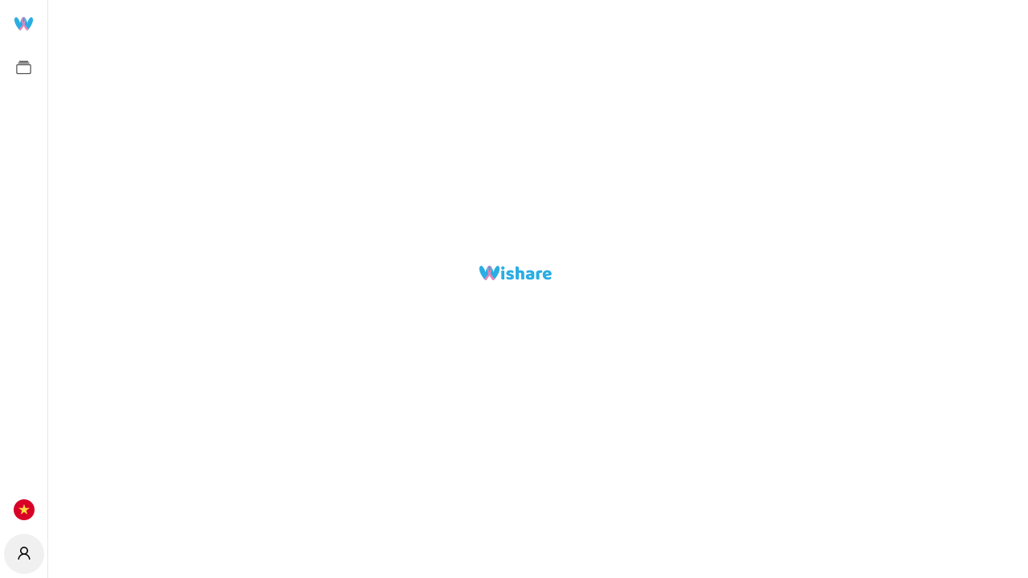

--- FILE ---
content_type: text/html; charset=UTF-8
request_url: https://wishare.com/organization/boi-trong-sach-wanderbook
body_size: 6905
content:
<!doctype html><html lang="vi" xmlns="https://www.w3.org/1999/xhtml"><head><meta charset="UTF-8"/>
            <!-- Google tag (gtag.js) -->
        <script async src="https://www.googletagmanager.com/gtag/js?id=G-8SQ72XKGEL"></script>
        <script>
          window.dataLayer = window.dataLayer || [];
          function gtag(){dataLayer.push(arguments);}
          gtag('js', new Date());

          gtag('config', 'G-8SQ72XKGEL');
        </script>


        <meta content="index, follow, noodp, noarchive" name="robots"/>
        <meta content="index, follow, noodp" name="googlebot"/>
        <meta content="all, index, follow" name="msnbot"/>
        <meta content="201398911222813" property="fb:app_id"/>
        <!-- Facebook https://www.facebook.com/app.vietnam -->
        <meta property="fb:pages" content="113400713626344"/>
        <meta name="distribution" content="Global"/>

    
    <script type="application/ld+json">

    {
    "@context": "https://schema.org",
    "@graph": [
        {
            "@type": "WebSite",
            "@id": "https://wishare.com",
            "url": "https://wishare.com",
            "image": [
                "https://wishare.com/images/app-text-logo.png"
            ],
            "name": "WISHARE",
            "description": "Spread the goodness"

        },
        {
            "@context": "https://schema.org",
            "@type": "Organization",
            "url": "https://wishare.com",
            "logo": "https://wishare.com/images/app-text-logo.png",
            "name": "WISHARE",
            "image": "https://wishare.com/images/app-text-logo.png",
            "description": "Spread the goodness"
        },
        {
            "@context": "https://schema.org",
            "@type": "WebSite",
            "url": "https://wishare.com",
            "potentialAction": {
                "@type": "SearchAction",
                "target": "https://wishare.com/discovery?type=article&keyword={search_term_string}",
                "query-input": "required name=search_term_string"
            }
        }

    ]
    }


    </script>

    <title>Bơi trong sách - Wanderbook</title>
    <meta name="description" content="* Về WanderbookChia sẻ niềm đam mê đọc sách với bạn qua những dự án nhỏ xinh!\nCập nhật những thông tin mới nhất các hoạt động, sự ki??..." data-react-helmet="true"/>
    <meta name="keywords" content="" data-react-helmet="true"/>
    <meta name="news_keywords" content="" data-react-helmet="true"/>

    <!-- META FOR FACEBOOK -->
    <meta property="og:site_name" content="Wishare"/>
    <meta property="og:url" content="https://wishare.com/organization/boi-trong-sach-wanderbook" data-react-helmet="true"/>
    <meta property="og:image" content="https://wishare.com/storage/groups/2018/11/08/2684a750-e316-11e8-8f04-953ee4951aac_20181108052203-thumbnail.jpg" data-react-helmet="true"/>
    <meta property="og:image:width" content="600" data-react-helmet="true"/>
    <meta property="og:image:height" content="314" data-react-helmet="true"/>
    <meta property="og:title" content="Bơi trong sách - Wanderbook" data-react-helmet="true"/>
    <meta property="og:description" content="* Về WanderbookChia sẻ niềm đam mê đọc sách với bạn qua những dự án nhỏ xinh!\nCập nhật những thông tin mới nhất các hoạt động, sự ki??..." data-react-helmet="true"/>
    <meta property="og:type" content="article" data-react-helmet="true"/>
    <!-- END META FOR FACEBOOK -->

    <!-- Twitter Card -->
    <meta name="twitter:card" content="summary"/>
    <meta name="twitter:url" content="https://wishare.com/organization/boi-trong-sach-wanderbook"/>
    <meta name="twitter:title" content="Bơi trong sách - Wanderbook"/>
    <meta name="twitter:description" content="* Về WanderbookChia sẻ niềm đam mê đọc sách với bạn qua những dự án nhỏ xinh!\nCập nhật những thông tin mới nhất các hoạt động, sự ki??..."/>
    <meta name="twitter:image" content="https://wishare.com/storage/groups/2018/11/08/2684a750-e316-11e8-8f04-953ee4951aac_20181108052203-thumbnail.jpg"/>
    <meta name="twitter:site" content="@Wishare"/>
    <meta name="twitter:creator" content="@Wishare"/>
    <!-- End Twitter Card -->

    <meta name="google-site-verification" content="ebnFT-YNXNpJYnjAt8DEKZIPi5aoKj_ME3zePpwcbBg"/>

            <meta content="2018-11-08T05:21:30+00:00" itemprop="datePublished" name="pubdate"/>
        <meta content="2018-11-08T05:21:30+00:00" itemprop="dateCreated"/>
        <meta name="dc.created" content="2018-11-08T05:21:30+00:00"/>
                <meta content="2026-01-20T00:00:00+00:00" itemprop="dateModified" name="lastmod"/>
    
    <meta name="AUTHOR" content="Wishare">
    <meta name="COPYRIGHT" content="Wishare">

            <link href="https://wishare.com/organization/boi-trong-sach-wanderbook" hreflang="x-default" rel="alternate" data-react-helmet="true">
                        <meta http-equiv="content-language" content="vi" data-react-helmet="true">
    
<meta content="vi" http-equiv="content-language"/><meta content="text/html; charset=utf-8" http-equiv="content-type"/><link rel="shortcut icon" href="/favicon.png"/><meta name="viewport" content="initial-scale=1,width=device-width,minimum-scale=1,maximum-scale=1,viewport-fit=cover,user-scalable=no,minimal-ui"/><meta name="theme-color" content="#2bade3"/><link rel="manifest" href="/manifest.json"/><meta content="yes" name="mobile-web-app-capable"/><meta content="yes" name="apple-mobile-web-app-capable"/><link href="/icons/icon192.png" rel="apple-touch-icon"/><meta name="author" content="Wishare"/><meta content="Copyright(c) 2022 Wishare" name="copyright"/><link href="https://fonts.googleapis.com/css?family=Merriweather&display=swap" rel="stylesheet"/><link href="/static/css/7.0b12100e.chunk.css" rel="stylesheet"><link href="/static/css/main.a8f4dc5c.chunk.css" rel="stylesheet"></head><body>
    
    
<noscript>You need to enable JavaScript to run this app.</noscript><div id="root"><style>#root{background:var(--background)}.AppTextLogoIcon{height:24px}.AppTextLogoIcon.loading{overflow:visible!important}.loading path{transform:translate(-27.3px,-190.3px);animation:AppTextLogoIconLoading 1s ease-in-out infinite}.loading .pathOne{animation-delay:0s}.loading .pathTwo{animation-delay:.2s}.loading .pathThree{animation-delay:.4s}.loading .pathFour{animation-delay:.6s}.loading .pathFive{animation-delay:.8s}.loading .pathSix{animation-delay:1s}.loading .pathSeven{animation-delay:1.2s}@keyframes  AppTextLogoIconLoading{0%{transform:translate(-27.3px,-190.3px)}33%{transform:translate(-27.3px,-210.3px)}100%{transform:translate(-27.3px,-190.3px)}}@keyframes  AppTextLogoIconFill{0%{fill:#cecece}33%{fill:initial}100%{fill:#cecece}}</style><div style="position:fixed;width:100vw;height:100vh;display:flex;justify-content:center;align-items:center"><svg class="AppTextLogoIcon loading" xmlns="http://www.w3.org/2000/svg" dataName="Layer 1" viewBox="240 0 727.6 145.3"><path class="pathOne" fill="#2bade3" d="M399 78.8c-3.7-14.6-22.2-29.5-39.4-5-11.5 16.5-17 36.3-20.8 51.1 0 .2 0 .3-.1.4a.4.4 0 00-.1-.3c-3.8-14.9-10.5-34.7-22.9-50.6-20.3-25.9-33.6-10.1-37.2 4.4s-3.4 52.9 49.3 118.4c7.8 9.3 17.5 8.8 24.4 0 50.3-67.9 50.5-103.5 46.8-118.4z" transform="translate(-277.1 -60.6)"></path><path class="pathOne" fill="#2bade3" d="M359.2 78.8c3.6-14.6 22.1-29.5 39.4-5 11.5 16.5 16.9 36.3 20.8 51.1 0 .2 0 .3.1.4v-.3c3.9-14.9 10.6-34.7 23-50.6 20.3-25.9 33.5-10.1 37.2 4.4s3.4 52.9-49.3 118.4c-7.9 9.3-17.5 8.8-24.4 0-50.4-67.9-50.5-103.5-46.8-118.4z" transform="translate(-277.1 -60.6)"></path><path class="pathOne" fill="#f184b4" d="M388.6 63.8c-13-2.7-21.2-3-22.7 20.9-1 15.3 4.7 50.5 65.4 109.2l1.1.9h-.1l-1.9 2.4c-7.9 9.3-17.5 8.8-24.4 0-50.4-67.9-50.5-103.5-46.8-118.4 3-11.8 15.7-23.9 29.6-14.9z" transform="translate(-277.1 -60.6)"></path><path class="pathOne" fill="#f184b4" d="M391.1 65.7c-12.2-3.9-22.9-2.6-23.3 21.4-.3 17.9 6 46.6 64.1 105.8l1 1h-.1c-.6.8-1.7 2.5-2.4 3.3-7.9 9.3-17.5 8.8-24.4 0-50.4-67.9-50.5-103.5-46.8-118.4 3-11.8 15.7-23.9 29.6-14.9z" transform="translate(-277.1 -60.6)"></path><path class="pathOne" fill="#f184b4" d="M367 65.7c12.3-3.9 23-2.6 23.4 21.4.2 17.9-6 46.6-64.1 105.8a5.2 5.2 0 01-1.1 1h.1c.6.8 1.8 2.5 2.5 3.3 7.8 9.3 17.5 8.8 24.4 0 50.3-67.9 50.5-103.5 46.8-118.4-3-11.8-15.7-23.9-29.6-14.9z" transform="translate(-277.1 -60.6)"></path><path class="pathTwo" fill="#2bade2" d="M497.1 88.8a16.2 16.2 0 014.7-11.7c3.1-3.2 7.2-4.8 12.4-4.8a16.7 16.7 0 0112.4 4.8 17.3 17.3 0 010 23.5c-3.2 3.2-7.3 4.7-12.4 4.7s-9.3-1.5-12.4-4.7a16.3 16.3 0 01-4.7-11.8zm32.7 113.8l-6 1a42.5 42.5 0 01-8 .7 38.8 38.8 0 01-7.2-.6 11 11 0 01-5.4-2.2 10.4 10.4 0 01-3.4-4.5 19.4 19.4 0 01-1.2-7.4v-74.7l5.9-1a54 54 0 018-.7 40.7 40.7 0 017.3.6 13.1 13.1 0 015.4 2.2 10.4 10.4 0 013.4 4.5 19.4 19.4 0 011.2 7.4z" transform="translate(-277.1 -60.6)"></path><path class="pathThree" fill="#2bade3" d="M625.9 176.2c0 9.3-3.5 16.6-10.4 21.8s-17.3 7.9-30.9 7.9a80.6 80.6 0 01-14.3-1.1 38.5 38.5 0 01-11.3-3.4 19.4 19.4 0 01-7.3-5.8 12.8 12.8 0 01-2.7-8.2 13.4 13.4 0 011.9-7.4 18.2 18.2 0 014.4-5.1 65.8 65.8 0 0012.2 5.2 48.2 48.2 0 0015.8 2.3c3.8 0 6.7-.5 8.8-1.6s3-2.6 3-4.4a4.7 4.7 0 00-2.2-4.1 22.3 22.3 0 00-7.3-2.3l-5.6-1.2c-10.6-2-18.5-5.3-23.7-9.8s-7.8-10.8-7.8-19.1a26 26 0 012.9-12.3 25.2 25.2 0 018.3-9.2 39 39 0 0112.7-5.7 61.2 61.2 0 0116.5-2 73.5 73.5 0 0112.7 1 45.8 45.8 0 0110.4 3 21 21 0 017 5.2 12.1 12.1 0 012.5 7.7 15.9 15.9 0 01-1.5 7.2 18.5 18.5 0 01-4 5.1 18.5 18.5 0 00-4.4-2c-1.9-.6-4.1-1.3-6.4-1.8s-4.7-1-7.1-1.4a38.5 38.5 0 00-6.5-.5c-4 0-7.2.4-9.4 1.3s-3.3 2.4-3.3 4.4a4.1 4.1 0 001.9 3.3c1.2.8 3.5 1.6 7 2.3l5.6 1.3c11.8 2.7 20.1 6.4 25.1 11.1s7.4 10.8 7.4 18.3z" transform="translate(-277.1 -60.6)"></path><path class="pathFour" fill="#2bade2" d="M730.1 202.6a30 30 0 01-5.7 1.1 55.5 55.5 0 01-8.2.6 38.8 38.8 0 01-7.2-.6 11.8 11.8 0 01-5.5-2.2 11.2 11.2 0 01-3.4-4.5 19.4 19.4 0 01-1.2-7.4v-40.8c0-5-1.2-8.5-3.7-10.5a14.4 14.4 0 00-9.3-3 26.9 26.9 0 00-7 .9 18.8 18.8 0 00-5.3 2.2v64.2a29.8 29.8 0 01-5.8 1.1 53.2 53.2 0 01-8.1.6 40.7 40.7 0 01-7.3-.6 11.9 11.9 0 01-5.4-2.2 10.4 10.4 0 01-3.4-4.5 19.4 19.4 0 01-1.2-7.4V74.5l6-1a52.9 52.9 0 018-.6 39.4 39.4 0 017.2.5 12.1 12.1 0 015.4 2.2 10.4 10.4 0 013.4 4.5 19.4 19.4 0 011.2 7.4v26.7a47.9 47.9 0 017.3-2.2 50.3 50.3 0 0110.7-1.1c12.1 0 21.6 3 28.4 9s10.1 15.1 10.1 27.1z" transform="translate(-277.1 -60.6)"></path><path class="pathFive" fill="#2bade3" d="M786.1 110.9a72.7 72.7 0 0118.1 2 41.6 41.6 0 0114 6.1 29.1 29.1 0 018.9 10.5 34.4 34.4 0 013.1 14.9v41.2a11.6 11.6 0 01-2.7 7.8 29.1 29.1 0 01-6.3 5.2c-8 4.8-19.2 7.1-33.6 7.1a77.8 77.8 0 01-17.5-1.8 41.9 41.9 0 01-13.4-5.5 25.3 25.3 0 01-8.7-9.4 27.9 27.9 0 01-3-13.2c0-8.4 2.5-14.9 7.5-19.4s12.8-7.4 23.3-8.5l24.1-2.5v-1.3a7.8 7.8 0 00-4.7-7.6c-3.1-1.6-7.6-2.3-13.5-2.3a68.2 68.2 0 00-13.6 1.4 72.4 72.4 0 00-11.9 3.7 12.8 12.8 0 01-4-5 16.5 16.5 0 01-1.7-7.1 11.9 11.9 0 012.3-7.6 18.1 18.1 0 017.1-4.9 55.9 55.9 0 0112.6-2.9 109.5 109.5 0 0113.6-.9zm1.5 72.1a35.1 35.1 0 006.9-.7 17.8 17.8 0 005.6-1.7v-14.7l-13.2 1.1a21.5 21.5 0 00-8.5 2.2 5.9 5.9 0 00-3.3 5.5 7.3 7.3 0 002.9 6c1.9 1.5 5.1 2.3 9.6 2.3z" transform="translate(-277.1 -60.6)"></path><path class="pathSix" fill="#2bade2" d="M880.5 202.6a33.3 33.3 0 01-5.8 1.1 55.5 55.5 0 01-8.2.6 38.8 38.8 0 01-7.2-.6 11.8 11.8 0 01-5.5-2.2 10.2 10.2 0 01-3.3-4.5 19.4 19.4 0 01-1.2-7.4v-55.1a15.9 15.9 0 011.5-7.2 19.1 19.1 0 014.5-5.4 29.9 29.9 0 017.3-4.3 58.5 58.5 0 019.2-3.4 69.9 69.9 0 0110.3-2.3 64.4 64.4 0 0110.7-.9c5.8 0 10.5 1.2 13.9 3.4s5.1 6 5.1 11.1a17.5 17.5 0 01-.7 5.1 30.2 30.2 0 01-1.8 4.5l-7.9.3-7.9 1.1-7.3 1.6a37.9 37.9 0 00-5.7 1.9z" transform="translate(-277.1 -60.6)"></path><path class="pathSeven" fill="#2bade3" d="M966.2 205.7a65.1 65.1 0 01-20.1-3 44.1 44.1 0 01-16.1-9.1 42.6 42.6 0 01-10.9-15.2 54.7 54.7 0 01-3.9-21.5c0-8.1 1.3-15 3.9-20.8a41.6 41.6 0 0110.4-14.3 41.2 41.2 0 0114.7-8.3 53.8 53.8 0 0116.9-2.6 49.8 49.8 0 0117.7 2.9 39.8 39.8 0 0113.7 8.1 34.4 34.4 0 019 12.3 36.3 36.3 0 013.3 15.6c0 4.1-1.2 7.3-3.5 9.5a17.7 17.7 0 01-9.8 4.2l-45.3 6.8a14.9 14.9 0 008.3 9.1 32.3 32.3 0 0014.3 3 50.7 50.7 0 0014.2-1.9 45.3 45.3 0 0010.9-4.5 15.3 15.3 0 015 5.1 13.8 13.8 0 012 7c0 5.5-2.6 9.6-7.7 12.3a39.3 39.3 0 01-13.2 4.2 85.2 85.2 0 01-13.8 1.1zm-5.1-72.1a17.5 17.5 0 00-7.6 1.5 16.2 16.2 0 00-5.3 3.7 18.1 18.1 0 00-3 5.2 19.4 19.4 0 00-1.2 5.8l31.4-5.2a13.6 13.6 0 00-4.1-7.3c-2.3-2.5-5.7-3.7-10.2-3.7z" transform="translate(-277.1 -60.6)"></path></svg></div></div><script>!function(e){function c(c){for(var d,t,n=c[0],o=c[1],u=c[2],b=0,l=[];b<n.length;b++)t=n[b],Object.prototype.hasOwnProperty.call(r,t)&&r[t]&&l.push(r[t][0]),r[t]=0;for(d in o)Object.prototype.hasOwnProperty.call(o,d)&&(e[d]=o[d]);for(i&&i(c);l.length;)l.shift()();return a.push.apply(a,u||[]),f()}function f(){for(var e,c=0;c<a.length;c++){for(var f=a[c],d=!0,t=1;t<f.length;t++){var o=f[t];0!==r[o]&&(d=!1)}d&&(a.splice(c--,1),e=n(n.s=f[0]))}return e}var d={},t={6:0},r={6:0},a=[];function n(c){if(d[c])return d[c].exports;var f=d[c]={i:c,l:!1,exports:{}};return e[c].call(f.exports,f,f.exports,n),f.l=!0,f.exports}n.e=function(e){var c=[];t[e]?c.push(t[e]):0!==t[e]&&{0:1,1:1,10:1,18:1,20:1,21:1,22:1,29:1}[e]&&c.push(t[e]=new Promise((function(c,f){for(var d="static/css/"+({}[e]||e)+"."+{0:"d561cbc3",1:"de05726c",2:"31d6cfe0",3:"31d6cfe0",4:"31d6cfe0",8:"31d6cfe0",9:"31d6cfe0",10:"a603189c",11:"31d6cfe0",12:"31d6cfe0",13:"31d6cfe0",14:"31d6cfe0",15:"31d6cfe0",16:"31d6cfe0",17:"31d6cfe0",18:"9e39f446",19:"31d6cfe0",20:"d498bfb3",21:"d93f560a",22:"61e276e9",23:"31d6cfe0",24:"31d6cfe0",25:"31d6cfe0",26:"31d6cfe0",27:"31d6cfe0",28:"31d6cfe0",29:"2e74bb64",30:"31d6cfe0",31:"31d6cfe0",32:"31d6cfe0",33:"31d6cfe0",34:"31d6cfe0",35:"31d6cfe0",36:"31d6cfe0",37:"31d6cfe0",38:"31d6cfe0",39:"31d6cfe0",40:"31d6cfe0",41:"31d6cfe0",42:"31d6cfe0",43:"31d6cfe0",44:"31d6cfe0",45:"31d6cfe0",46:"31d6cfe0",47:"31d6cfe0",48:"31d6cfe0",49:"31d6cfe0",50:"31d6cfe0",51:"31d6cfe0",52:"31d6cfe0",53:"31d6cfe0",54:"31d6cfe0",55:"31d6cfe0",56:"31d6cfe0",57:"31d6cfe0",58:"31d6cfe0",59:"31d6cfe0",60:"31d6cfe0",61:"31d6cfe0",62:"31d6cfe0",63:"31d6cfe0",64:"31d6cfe0",65:"31d6cfe0",66:"31d6cfe0",67:"31d6cfe0",68:"31d6cfe0",69:"31d6cfe0",70:"31d6cfe0",71:"31d6cfe0",72:"31d6cfe0",73:"31d6cfe0",74:"31d6cfe0",75:"31d6cfe0",76:"31d6cfe0",77:"31d6cfe0",78:"31d6cfe0",79:"31d6cfe0",80:"31d6cfe0",81:"31d6cfe0",82:"31d6cfe0",83:"31d6cfe0",84:"31d6cfe0",85:"31d6cfe0",86:"31d6cfe0",87:"31d6cfe0",88:"31d6cfe0",89:"31d6cfe0",90:"31d6cfe0",91:"31d6cfe0",92:"31d6cfe0",93:"31d6cfe0",94:"31d6cfe0",95:"31d6cfe0",96:"31d6cfe0",97:"31d6cfe0",98:"31d6cfe0"}[e]+".chunk.css",r=n.p+d,a=document.getElementsByTagName("link"),o=0;o<a.length;o++){var u=(i=a[o]).getAttribute("data-href")||i.getAttribute("href");if("stylesheet"===i.rel&&(u===d||u===r))return c()}var b=document.getElementsByTagName("style");for(o=0;o<b.length;o++){var i;if((u=(i=b[o]).getAttribute("data-href"))===d||u===r)return c()}var l=document.createElement("link");l.rel="stylesheet",l.type="text/css",l.onload=c,l.onerror=function(c){var d=c&&c.target&&c.target.src||r,a=new Error("Loading CSS chunk "+e+" failed.\n("+d+")");a.code="CSS_CHUNK_LOAD_FAILED",a.request=d,delete t[e],l.parentNode.removeChild(l),f(a)},l.href=r,document.getElementsByTagName("head")[0].appendChild(l)})).then((function(){t[e]=0})));var f=r[e];if(0!==f)if(f)c.push(f[2]);else{var d=new Promise((function(c,d){f=r[e]=[c,d]}));c.push(f[2]=d);var a,o=document.createElement("script");o.charset="utf-8",o.timeout=120,n.nc&&o.setAttribute("nonce",n.nc),o.src=function(e){return n.p+"static/js/"+({}[e]||e)+"."+{0:"87396316",1:"d39c2b4c",2:"519fe623",3:"cc2551f1",4:"6b31cf8e",8:"a2bf5093",9:"db219f5a",10:"bbc424cc",11:"7a4d4a44",12:"54224fa1",13:"27be0920",14:"20b72c99",15:"1217004e",16:"beaa6141",17:"fff61806",18:"5d1c6bc7",19:"fcf417d5",20:"28ecf854",21:"abbefa77",22:"479ee8fe",23:"1e843216",24:"044e4bcd",25:"d1e4d13b",26:"7f7b6003",27:"01ebaa62",28:"11ef94d7",29:"67e5752b",30:"c69f85e8",31:"05163682",32:"6c7794ab",33:"4a444da4",34:"7b2da285",35:"4a5ddae2",36:"0ae4daf5",37:"40069d54",38:"98827e9e",39:"891fa169",40:"6d36c28a",41:"ef50b826",42:"0c2ac6d4",43:"f5f80e5e",44:"d6d8f3f7",45:"8a1269d5",46:"1a1164bf",47:"c3dc9122",48:"72600cc7",49:"6d0d7deb",50:"cad27bc3",51:"24cab039",52:"a582ac1b",53:"ce937492",54:"596ad834",55:"ad37ac82",56:"93aa1ab9",57:"afa626bf",58:"3c2d4d69",59:"f75865c9",60:"967539ff",61:"7ff168b3",62:"dedab09a",63:"896a9ee5",64:"ca1c2d66",65:"0a76223b",66:"2d124fb7",67:"771f3288",68:"ec4f3ba6",69:"d0dd0cef",70:"0cfc9d73",71:"4d4f4608",72:"d7cdea40",73:"07b7e987",74:"8e6cd905",75:"3b814053",76:"37be1537",77:"3907001f",78:"eabf3e54",79:"0cb34385",80:"06a7dfbb",81:"80a5b28b",82:"4df39bf2",83:"703609c8",84:"5918b748",85:"23e73b53",86:"2bed53b0",87:"dfd45f6a",88:"946e0614",89:"af960a09",90:"d1d4bb75",91:"16db2f19",92:"2a567b94",93:"0b17893d",94:"510e70cb",95:"caf8757d",96:"0993e02d",97:"b47d56e9",98:"e19113a2"}[e]+".chunk.js"}(e);var u=new Error;a=function(c){o.onerror=o.onload=null,clearTimeout(b);var f=r[e];if(0!==f){if(f){var d=c&&("load"===c.type?"missing":c.type),t=c&&c.target&&c.target.src;u.message="Loading chunk "+e+" failed.\n("+d+": "+t+")",u.name="ChunkLoadError",u.type=d,u.request=t,f[1](u)}r[e]=void 0}};var b=setTimeout((function(){a({type:"timeout",target:o})}),12e4);o.onerror=o.onload=a,document.head.appendChild(o)}return Promise.all(c)},n.m=e,n.c=d,n.d=function(e,c,f){n.o(e,c)||Object.defineProperty(e,c,{enumerable:!0,get:f})},n.r=function(e){"undefined"!=typeof Symbol&&Symbol.toStringTag&&Object.defineProperty(e,Symbol.toStringTag,{value:"Module"}),Object.defineProperty(e,"__esModule",{value:!0})},n.t=function(e,c){if(1&c&&(e=n(e)),8&c)return e;if(4&c&&"object"==typeof e&&e&&e.__esModule)return e;var f=Object.create(null);if(n.r(f),Object.defineProperty(f,"default",{enumerable:!0,value:e}),2&c&&"string"!=typeof e)for(var d in e)n.d(f,d,function(c){return e[c]}.bind(null,d));return f},n.n=function(e){var c=e&&e.__esModule?function(){return e.default}:function(){return e};return n.d(c,"a",c),c},n.o=function(e,c){return Object.prototype.hasOwnProperty.call(e,c)},n.p="/",n.oe=function(e){throw console.error(e),e};var o=this.webpackJsonpwishare=this.webpackJsonpwishare||[],u=o.push.bind(o);o.push=c,o=o.slice();for(var b=0;b<o.length;b++)c(o[b]);var i=u;f()}([])</script><script src="/static/js/7.dcaef4d5.chunk.js"></script><script src="/static/js/main.0221cd5b.chunk.js"></script></body></html>

--- FILE ---
content_type: application/javascript
request_url: https://wishare.com/static/js/90.d1d4bb75.chunk.js
body_size: 429
content:
(this.webpackJsonpwishare=this.webpackJsonpwishare||[]).push([[90],{1915:function(t,e,a){"use strict";a.r(e);var i=a(4),r=a(8),c=a(2),n=a.n(c),s=a(132),b=a(5),d=a(259),u=a(23),O=a(256),j=a(238),o=["id"];e.default=Object(b.b)(s.k,Object(b.c)(d.a.Consumer,(function(t){return{id:t.id}})),Object(b.e)((function(t){var e=t.id,a=t.match;return{id:e&&n.a.get(a,"params.id")&&n.a.get(a,"params.id")!==e?void 0:e||n.a.get(a,"params.id")}})),Object(b.a)((function(t){var e=t.id;return n.a.isEmpty(e)}),Object(b.h)(Object(b.j)({redirectUrl:"/"})(j.a))))((function(t){var e=t.id,a=Object(r.a)(t,o);return Object(O.c)(u.b.ORGANIZATION,Object(i.a)({item:e},a))}))}}]);
//# sourceMappingURL=90.d1d4bb75.chunk.js.map